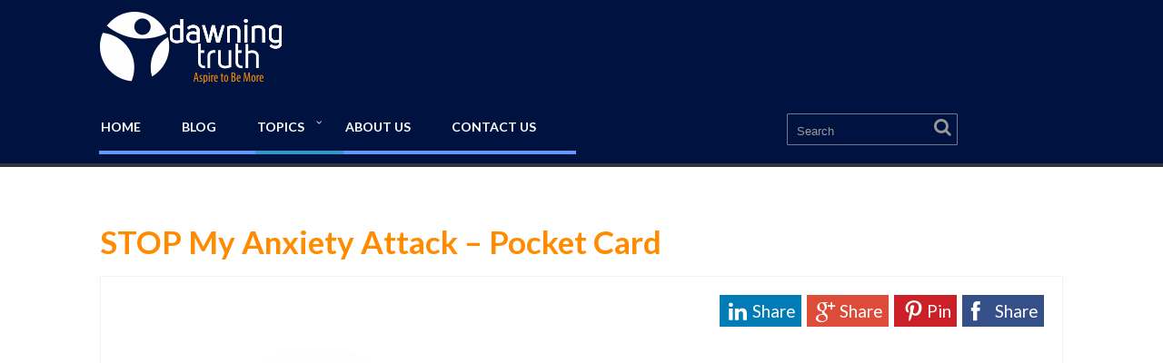

--- FILE ---
content_type: text/html; charset=UTF-8
request_url: https://www.dawningtruth.com/anxiety/anxiety-treatment/v2-stop-my-anxiety-attack-pocket-card/
body_size: 11994
content:
<!DOCTYPE html>
<html lang="en-ZA">
<head>
		<title>STOP My Anxiety Attack &#8211; Pocket Card | Dawning Truth</title>
	<!--[if lt IE 9]>
	<script src="https://www.dawningtruth.com/wp-content/themes/performag/js/html5/dist/html5shiv.js"></script>
	<script src="//css3-mediaqueries-js.googlecode.com/svn/trunk/css3-mediaqueries.js"></script>
	<![endif]-->
	<!--[if IE 8]>
	<link rel="stylesheet" type="text/css" href="https://www.dawningtruth.com/wp-content/themes/performag/css/ie8.css"/>
	<![endif]-->
	<!--[if IE 7]>
	<link rel="stylesheet" type="text/css" href="https://www.dawningtruth.com/wp-content/themes/performag/css/ie7.css"/>
	<![endif]-->
	<meta name="viewport" content="width=device-width, initial-scale=1.0"/>
	<meta charset="UTF-8">
	
			<!-- TruConversion for dawningtruth.com -->
<script type="text/javascript">
    var _tip = _tip || [];
    (function(d,s,id){
        var js, tjs = d.getElementsByTagName(s)[0];
        if(d.getElementById(id)) { return; }
        js = d.createElement(s); js.id = id;
        js.async = true;
        js.src = d.location.protocol + '//app.truconversion.com/ti-js/10016/37736.js';
        tjs.parentNode.insertBefore(js, tjs);
    }(document, 'script', 'ti-js'));
</script>
                        

<!-- Global site tag (gtag.js) - Google AdWords: 815607518 -->
<script async src="https://www.googletagmanager.com/gtag/js?id=AW-815607518"></script>
<script>
  window.dataLayer = window.dataLayer || [];
  function gtag(){dataLayer.push(arguments);}
  gtag('js', new Date());

  gtag('config', 'AW-815607518');
</script>


<!-- Facebook Pixel Code -->
<script>
  !function(f,b,e,v,n,t,s)
  {if(f.fbq)return;n=f.fbq=function(){n.callMethod?
  n.callMethod.apply(n,arguments):n.queue.push(arguments)};
  if(!f._fbq)f._fbq=n;n.push=n;n.loaded=!0;n.version='2.0';
  n.queue=[];t=b.createElement(e);t.async=!0;
  t.src=v;s=b.getElementsByTagName(e)[0];
  s.parentNode.insertBefore(t,s)}(window, document,'script',
  'https://connect.facebook.net/en_US/fbevents.js');
  fbq('init', '866261960219899');
  fbq('track', 'PageView');
</script>
<noscript><img height="1" width="1" style="display:none"
  src="https://www.facebook.com/tr?id=866261960219899&ev=PageView&noscript=1"
/></noscript>
<!-- End Facebook Pixel Code -->
	
		<title>STOP My Anxiety Attack &#8211; Pocket Card &#8211; Dawning Truth</title>
<meta name='robots' content='max-image-preview:large' />
<link rel="alternate" title="oEmbed (JSON)" type="application/json+oembed" href="https://www.dawningtruth.com/wp-json/oembed/1.0/embed?url=https%3A%2F%2Fwww.dawningtruth.com%2Fanxiety%2Fanxiety-treatment%2Fv2-stop-my-anxiety-attack-pocket-card%2F" />
<link rel="alternate" title="oEmbed (XML)" type="text/xml+oembed" href="https://www.dawningtruth.com/wp-json/oembed/1.0/embed?url=https%3A%2F%2Fwww.dawningtruth.com%2Fanxiety%2Fanxiety-treatment%2Fv2-stop-my-anxiety-attack-pocket-card%2F&#038;format=xml" />
<style id='wp-img-auto-sizes-contain-inline-css' type='text/css'>
img:is([sizes=auto i],[sizes^="auto," i]){contain-intrinsic-size:3000px 1500px}
/*# sourceURL=wp-img-auto-sizes-contain-inline-css */
</style>
<style id='wp-emoji-styles-inline-css' type='text/css'>

	img.wp-smiley, img.emoji {
		display: inline !important;
		border: none !important;
		box-shadow: none !important;
		height: 1em !important;
		width: 1em !important;
		margin: 0 0.07em !important;
		vertical-align: -0.1em !important;
		background: none !important;
		padding: 0 !important;
	}
/*# sourceURL=wp-emoji-styles-inline-css */
</style>
<style id='wp-block-library-inline-css' type='text/css'>
:root{--wp-block-synced-color:#7a00df;--wp-block-synced-color--rgb:122,0,223;--wp-bound-block-color:var(--wp-block-synced-color);--wp-editor-canvas-background:#ddd;--wp-admin-theme-color:#007cba;--wp-admin-theme-color--rgb:0,124,186;--wp-admin-theme-color-darker-10:#006ba1;--wp-admin-theme-color-darker-10--rgb:0,107,160.5;--wp-admin-theme-color-darker-20:#005a87;--wp-admin-theme-color-darker-20--rgb:0,90,135;--wp-admin-border-width-focus:2px}@media (min-resolution:192dpi){:root{--wp-admin-border-width-focus:1.5px}}.wp-element-button{cursor:pointer}:root .has-very-light-gray-background-color{background-color:#eee}:root .has-very-dark-gray-background-color{background-color:#313131}:root .has-very-light-gray-color{color:#eee}:root .has-very-dark-gray-color{color:#313131}:root .has-vivid-green-cyan-to-vivid-cyan-blue-gradient-background{background:linear-gradient(135deg,#00d084,#0693e3)}:root .has-purple-crush-gradient-background{background:linear-gradient(135deg,#34e2e4,#4721fb 50%,#ab1dfe)}:root .has-hazy-dawn-gradient-background{background:linear-gradient(135deg,#faaca8,#dad0ec)}:root .has-subdued-olive-gradient-background{background:linear-gradient(135deg,#fafae1,#67a671)}:root .has-atomic-cream-gradient-background{background:linear-gradient(135deg,#fdd79a,#004a59)}:root .has-nightshade-gradient-background{background:linear-gradient(135deg,#330968,#31cdcf)}:root .has-midnight-gradient-background{background:linear-gradient(135deg,#020381,#2874fc)}:root{--wp--preset--font-size--normal:16px;--wp--preset--font-size--huge:42px}.has-regular-font-size{font-size:1em}.has-larger-font-size{font-size:2.625em}.has-normal-font-size{font-size:var(--wp--preset--font-size--normal)}.has-huge-font-size{font-size:var(--wp--preset--font-size--huge)}.has-text-align-center{text-align:center}.has-text-align-left{text-align:left}.has-text-align-right{text-align:right}.has-fit-text{white-space:nowrap!important}#end-resizable-editor-section{display:none}.aligncenter{clear:both}.items-justified-left{justify-content:flex-start}.items-justified-center{justify-content:center}.items-justified-right{justify-content:flex-end}.items-justified-space-between{justify-content:space-between}.screen-reader-text{border:0;clip-path:inset(50%);height:1px;margin:-1px;overflow:hidden;padding:0;position:absolute;width:1px;word-wrap:normal!important}.screen-reader-text:focus{background-color:#ddd;clip-path:none;color:#444;display:block;font-size:1em;height:auto;left:5px;line-height:normal;padding:15px 23px 14px;text-decoration:none;top:5px;width:auto;z-index:100000}html :where(.has-border-color){border-style:solid}html :where([style*=border-top-color]){border-top-style:solid}html :where([style*=border-right-color]){border-right-style:solid}html :where([style*=border-bottom-color]){border-bottom-style:solid}html :where([style*=border-left-color]){border-left-style:solid}html :where([style*=border-width]){border-style:solid}html :where([style*=border-top-width]){border-top-style:solid}html :where([style*=border-right-width]){border-right-style:solid}html :where([style*=border-bottom-width]){border-bottom-style:solid}html :where([style*=border-left-width]){border-left-style:solid}html :where(img[class*=wp-image-]){height:auto;max-width:100%}:where(figure){margin:0 0 1em}html :where(.is-position-sticky){--wp-admin--admin-bar--position-offset:var(--wp-admin--admin-bar--height,0px)}@media screen and (max-width:600px){html :where(.is-position-sticky){--wp-admin--admin-bar--position-offset:0px}}

/*# sourceURL=wp-block-library-inline-css */
</style><style id='global-styles-inline-css' type='text/css'>
:root{--wp--preset--aspect-ratio--square: 1;--wp--preset--aspect-ratio--4-3: 4/3;--wp--preset--aspect-ratio--3-4: 3/4;--wp--preset--aspect-ratio--3-2: 3/2;--wp--preset--aspect-ratio--2-3: 2/3;--wp--preset--aspect-ratio--16-9: 16/9;--wp--preset--aspect-ratio--9-16: 9/16;--wp--preset--color--black: #000000;--wp--preset--color--cyan-bluish-gray: #abb8c3;--wp--preset--color--white: #ffffff;--wp--preset--color--pale-pink: #f78da7;--wp--preset--color--vivid-red: #cf2e2e;--wp--preset--color--luminous-vivid-orange: #ff6900;--wp--preset--color--luminous-vivid-amber: #fcb900;--wp--preset--color--light-green-cyan: #7bdcb5;--wp--preset--color--vivid-green-cyan: #00d084;--wp--preset--color--pale-cyan-blue: #8ed1fc;--wp--preset--color--vivid-cyan-blue: #0693e3;--wp--preset--color--vivid-purple: #9b51e0;--wp--preset--gradient--vivid-cyan-blue-to-vivid-purple: linear-gradient(135deg,rgb(6,147,227) 0%,rgb(155,81,224) 100%);--wp--preset--gradient--light-green-cyan-to-vivid-green-cyan: linear-gradient(135deg,rgb(122,220,180) 0%,rgb(0,208,130) 100%);--wp--preset--gradient--luminous-vivid-amber-to-luminous-vivid-orange: linear-gradient(135deg,rgb(252,185,0) 0%,rgb(255,105,0) 100%);--wp--preset--gradient--luminous-vivid-orange-to-vivid-red: linear-gradient(135deg,rgb(255,105,0) 0%,rgb(207,46,46) 100%);--wp--preset--gradient--very-light-gray-to-cyan-bluish-gray: linear-gradient(135deg,rgb(238,238,238) 0%,rgb(169,184,195) 100%);--wp--preset--gradient--cool-to-warm-spectrum: linear-gradient(135deg,rgb(74,234,220) 0%,rgb(151,120,209) 20%,rgb(207,42,186) 40%,rgb(238,44,130) 60%,rgb(251,105,98) 80%,rgb(254,248,76) 100%);--wp--preset--gradient--blush-light-purple: linear-gradient(135deg,rgb(255,206,236) 0%,rgb(152,150,240) 100%);--wp--preset--gradient--blush-bordeaux: linear-gradient(135deg,rgb(254,205,165) 0%,rgb(254,45,45) 50%,rgb(107,0,62) 100%);--wp--preset--gradient--luminous-dusk: linear-gradient(135deg,rgb(255,203,112) 0%,rgb(199,81,192) 50%,rgb(65,88,208) 100%);--wp--preset--gradient--pale-ocean: linear-gradient(135deg,rgb(255,245,203) 0%,rgb(182,227,212) 50%,rgb(51,167,181) 100%);--wp--preset--gradient--electric-grass: linear-gradient(135deg,rgb(202,248,128) 0%,rgb(113,206,126) 100%);--wp--preset--gradient--midnight: linear-gradient(135deg,rgb(2,3,129) 0%,rgb(40,116,252) 100%);--wp--preset--font-size--small: 13px;--wp--preset--font-size--medium: 20px;--wp--preset--font-size--large: 36px;--wp--preset--font-size--x-large: 42px;--wp--preset--spacing--20: 0.44rem;--wp--preset--spacing--30: 0.67rem;--wp--preset--spacing--40: 1rem;--wp--preset--spacing--50: 1.5rem;--wp--preset--spacing--60: 2.25rem;--wp--preset--spacing--70: 3.38rem;--wp--preset--spacing--80: 5.06rem;--wp--preset--shadow--natural: 6px 6px 9px rgba(0, 0, 0, 0.2);--wp--preset--shadow--deep: 12px 12px 50px rgba(0, 0, 0, 0.4);--wp--preset--shadow--sharp: 6px 6px 0px rgba(0, 0, 0, 0.2);--wp--preset--shadow--outlined: 6px 6px 0px -3px rgb(255, 255, 255), 6px 6px rgb(0, 0, 0);--wp--preset--shadow--crisp: 6px 6px 0px rgb(0, 0, 0);}:where(.is-layout-flex){gap: 0.5em;}:where(.is-layout-grid){gap: 0.5em;}body .is-layout-flex{display: flex;}.is-layout-flex{flex-wrap: wrap;align-items: center;}.is-layout-flex > :is(*, div){margin: 0;}body .is-layout-grid{display: grid;}.is-layout-grid > :is(*, div){margin: 0;}:where(.wp-block-columns.is-layout-flex){gap: 2em;}:where(.wp-block-columns.is-layout-grid){gap: 2em;}:where(.wp-block-post-template.is-layout-flex){gap: 1.25em;}:where(.wp-block-post-template.is-layout-grid){gap: 1.25em;}.has-black-color{color: var(--wp--preset--color--black) !important;}.has-cyan-bluish-gray-color{color: var(--wp--preset--color--cyan-bluish-gray) !important;}.has-white-color{color: var(--wp--preset--color--white) !important;}.has-pale-pink-color{color: var(--wp--preset--color--pale-pink) !important;}.has-vivid-red-color{color: var(--wp--preset--color--vivid-red) !important;}.has-luminous-vivid-orange-color{color: var(--wp--preset--color--luminous-vivid-orange) !important;}.has-luminous-vivid-amber-color{color: var(--wp--preset--color--luminous-vivid-amber) !important;}.has-light-green-cyan-color{color: var(--wp--preset--color--light-green-cyan) !important;}.has-vivid-green-cyan-color{color: var(--wp--preset--color--vivid-green-cyan) !important;}.has-pale-cyan-blue-color{color: var(--wp--preset--color--pale-cyan-blue) !important;}.has-vivid-cyan-blue-color{color: var(--wp--preset--color--vivid-cyan-blue) !important;}.has-vivid-purple-color{color: var(--wp--preset--color--vivid-purple) !important;}.has-black-background-color{background-color: var(--wp--preset--color--black) !important;}.has-cyan-bluish-gray-background-color{background-color: var(--wp--preset--color--cyan-bluish-gray) !important;}.has-white-background-color{background-color: var(--wp--preset--color--white) !important;}.has-pale-pink-background-color{background-color: var(--wp--preset--color--pale-pink) !important;}.has-vivid-red-background-color{background-color: var(--wp--preset--color--vivid-red) !important;}.has-luminous-vivid-orange-background-color{background-color: var(--wp--preset--color--luminous-vivid-orange) !important;}.has-luminous-vivid-amber-background-color{background-color: var(--wp--preset--color--luminous-vivid-amber) !important;}.has-light-green-cyan-background-color{background-color: var(--wp--preset--color--light-green-cyan) !important;}.has-vivid-green-cyan-background-color{background-color: var(--wp--preset--color--vivid-green-cyan) !important;}.has-pale-cyan-blue-background-color{background-color: var(--wp--preset--color--pale-cyan-blue) !important;}.has-vivid-cyan-blue-background-color{background-color: var(--wp--preset--color--vivid-cyan-blue) !important;}.has-vivid-purple-background-color{background-color: var(--wp--preset--color--vivid-purple) !important;}.has-black-border-color{border-color: var(--wp--preset--color--black) !important;}.has-cyan-bluish-gray-border-color{border-color: var(--wp--preset--color--cyan-bluish-gray) !important;}.has-white-border-color{border-color: var(--wp--preset--color--white) !important;}.has-pale-pink-border-color{border-color: var(--wp--preset--color--pale-pink) !important;}.has-vivid-red-border-color{border-color: var(--wp--preset--color--vivid-red) !important;}.has-luminous-vivid-orange-border-color{border-color: var(--wp--preset--color--luminous-vivid-orange) !important;}.has-luminous-vivid-amber-border-color{border-color: var(--wp--preset--color--luminous-vivid-amber) !important;}.has-light-green-cyan-border-color{border-color: var(--wp--preset--color--light-green-cyan) !important;}.has-vivid-green-cyan-border-color{border-color: var(--wp--preset--color--vivid-green-cyan) !important;}.has-pale-cyan-blue-border-color{border-color: var(--wp--preset--color--pale-cyan-blue) !important;}.has-vivid-cyan-blue-border-color{border-color: var(--wp--preset--color--vivid-cyan-blue) !important;}.has-vivid-purple-border-color{border-color: var(--wp--preset--color--vivid-purple) !important;}.has-vivid-cyan-blue-to-vivid-purple-gradient-background{background: var(--wp--preset--gradient--vivid-cyan-blue-to-vivid-purple) !important;}.has-light-green-cyan-to-vivid-green-cyan-gradient-background{background: var(--wp--preset--gradient--light-green-cyan-to-vivid-green-cyan) !important;}.has-luminous-vivid-amber-to-luminous-vivid-orange-gradient-background{background: var(--wp--preset--gradient--luminous-vivid-amber-to-luminous-vivid-orange) !important;}.has-luminous-vivid-orange-to-vivid-red-gradient-background{background: var(--wp--preset--gradient--luminous-vivid-orange-to-vivid-red) !important;}.has-very-light-gray-to-cyan-bluish-gray-gradient-background{background: var(--wp--preset--gradient--very-light-gray-to-cyan-bluish-gray) !important;}.has-cool-to-warm-spectrum-gradient-background{background: var(--wp--preset--gradient--cool-to-warm-spectrum) !important;}.has-blush-light-purple-gradient-background{background: var(--wp--preset--gradient--blush-light-purple) !important;}.has-blush-bordeaux-gradient-background{background: var(--wp--preset--gradient--blush-bordeaux) !important;}.has-luminous-dusk-gradient-background{background: var(--wp--preset--gradient--luminous-dusk) !important;}.has-pale-ocean-gradient-background{background: var(--wp--preset--gradient--pale-ocean) !important;}.has-electric-grass-gradient-background{background: var(--wp--preset--gradient--electric-grass) !important;}.has-midnight-gradient-background{background: var(--wp--preset--gradient--midnight) !important;}.has-small-font-size{font-size: var(--wp--preset--font-size--small) !important;}.has-medium-font-size{font-size: var(--wp--preset--font-size--medium) !important;}.has-large-font-size{font-size: var(--wp--preset--font-size--large) !important;}.has-x-large-font-size{font-size: var(--wp--preset--font-size--x-large) !important;}
/*# sourceURL=global-styles-inline-css */
</style>

<style id='classic-theme-styles-inline-css' type='text/css'>
/*! This file is auto-generated */
.wp-block-button__link{color:#fff;background-color:#32373c;border-radius:9999px;box-shadow:none;text-decoration:none;padding:calc(.667em + 2px) calc(1.333em + 2px);font-size:1.125em}.wp-block-file__button{background:#32373c;color:#fff;text-decoration:none}
/*# sourceURL=/wp-includes/css/classic-themes.min.css */
</style>
<link rel='stylesheet' id='performag-style-css' href='https://www.dawningtruth.com/wp-content/themes/performag/style.css?ver=6.9' type='text/css' media='all' />
<link rel='stylesheet' id='thrive-reset-css' href='https://www.dawningtruth.com/wp-content/themes/performag/css/reset.css?ver=20120208' type='text/css' media='all' />
<link rel='stylesheet' id='thrive-main-style-css' href='https://www.dawningtruth.com/wp-content/themes/performag/css/main_blue_dark.css?ver=5566' type='text/css' media='all' />
<script type="text/javascript" src="https://www.dawningtruth.com/wp-includes/js/jquery/jquery.min.js" id="jquery-core-js"></script>
<script type="text/javascript" src="https://www.dawningtruth.com/wp-includes/js/jquery/jquery-migrate.min.js" id="jquery-migrate-js"></script>
<link rel="https://api.w.org/" href="https://www.dawningtruth.com/wp-json/" /><link rel="alternate" title="JSON" type="application/json" href="https://www.dawningtruth.com/wp-json/wp/v2/pages/842" /><link rel="EditURI" type="application/rsd+xml" title="RSD" href="https://www.dawningtruth.com/xmlrpc.php?rsd" />
<meta name="generator" content="WordPress 6.9" />
<link rel="canonical" href="https://www.dawningtruth.com/anxiety/anxiety-treatment/v2-stop-my-anxiety-attack-pocket-card/" />
<link rel='shortlink' href='https://www.dawningtruth.com/?p=842' />
		<style type="text/css">.wp-video-shortcode {
				max-width: 100% !important;
			}body { background:#; }.twr { background:#; }.cnt .sAs .twr { background:#; }.cnt article h1.entry-title a { color:#000000; }.cnt article h2.entry-title a { color:#000000; }.bSe h1, .bt .entry-title { color:#000000; }.bSe h2 { color:#000000; }.bSe h3 { color:#000000; }.bSe h4 { color:#000000; }.bSe h5 { color:#000000; }.bSe h6 { color:#000000; }.cnt p { color:#333; }.lhgh { line-height:1.4em; }.dhgh { line-height:1.4em; }.lhgh { line-height:1.4em; }.dhgh { line-height:1.4em; }.cnt .bSe article { color:#333; }.cnt article h1 a, .tve-woocommerce .bSe .awr .entry-title, .tve-woocommerce .bSe .awr .page-title{font-family:Lato,sans-serif;}.cnt article h1 a, .tve-woocommerce .bSe .awr .entry-title, .tve-woocommerce .bSe .awr .page-title {font-weight: bold;}.bSe h1, .bt  .entry-title{font-family:Lato,sans-serif;}.bSe h1, .bt  .entry-title {font-weight: bold;}.bSe h2,.tve-woocommerce .bSe h2{font-family:Lato,sans-serif;}.bSe h2,.tve-woocommerce .bSe h2 {font-weight: bold;}.bSe h3,.tve-woocommerce .bSe h3{font-family:Lato,sans-serif;}.bSe h3,.tve-woocommerce .bSe h3 {font-weight: bold;}.bSe h4{font-family:Lato,sans-serif;}.bSe h4 {font-weight: bold;}.bSe h5{font-family:Lato,sans-serif;}.bSe h5 {font-weight: bold;}.bSe h6{font-family:Lato,sans-serif;}.bSe h6 {font-weight: bold;}.bp-c h2{font-family:Lato,sans-serif;}.bp-c h2 {font-weight: bold;}#text_logo{font-family:Lato,sans-serif;}#text_logo {font-weight: bold;}.cnt article h1 { font-weight:Bold; }.bSe h1, .bt  .entry-title { font-weight:Bold; }.bSe h1 a { font-weight:Bold; }.bSe h2 { font-weight:Bold; }.bSe h3 { font-weight:Bold; }.bSe h4 { font-weight:Bold; }.bSe h5 { font-weight:Bold; }.bSe h5 { font-weight:Bold; }.bp-c h2 { font-weight:Bold; }.cnt, .bp-t, .tve-woocommerce .product p, .tve-woocommerce .products p{font-family:Lato,sans-serif;font-weight:400;}article strong {font-weight: bold;}.bSe h1, .bt .entry-title, .ind .entry-title { font-size:35px; }.cnt { font-size:19px; }.thrivecb { font-size:19px; }.out { font-size:19px; }.aut p { font-size:19px; }.cnt p { line-height:1.4em; }.thrivecb { line-height:1.4em; }.cnt .cmt, .cnt .acm { background-color:#2e7da4; }.str { border-color: transparent #2e7da4 transparent transparent; }.bSe a { color:#2e7da4; }.bSe .faq h4{font-family:Lato,sans-serif;font-weight:400;}article strong {font-weight: bold;}header ul.menu > li > a { color:#FFFFFF; }header ul.menu > li > a:hover { color:#6595ff; }header a#logo > img { max-width:200px; }header .hf { display:block; }</style>
				<style type="text/css" id="wp-custom-css">
			/*
You can add your own CSS here.

Click the help icon above to learn more.
*/

header nav > ul > li.c_def > a::before {
	background: #6595FF;
}

.bSe h1, .bt .entry-title {
    color: #FF8C00;
}

h2 {
    font-size: 1.5em;
    line-height: 1.4em;
    margin: 35px 0 14px 0;
}

h3 {
    font-size: 1.4em;
    line-height: 1.4em;
    margin: 35px 0 14px 0;
}

h4 {
    font-size: 1.4em;
    line-height: 1.2em;
    margin: 35px 0 14px 0;
}

.bSe article p {
    margin-bottom: 20px !important;
}

.bh {
	background: #000;
	border-bottom: 4px solid #323439;
	border-top: 0px solid #484848;
}

header nav>ul>li.c_def.current-menu-item>a, header nav>ul>li.c_def.current_page_item>a, header nav>ul>li.c_def.current-page-item>a {
    color: #FF8C00;
}

header nav>ul>li {
    border-style: solid;
    border-right-width: 0px;
    border-right-color: #1a1a1a;
	padding-left: 0em;
}

header nav>ul>li:first-of-type {
    border-left-width: 0px;
    border-left-color: #1a1a1a;
}

header nav>ul>li>a {
    /* padding: 22px; */
    padding-top: 26px;
    padding-bottom: 18px;
    padding-left: 22px;
    padding-right: 44px;
}


// Centre Logo CSS Commented Out


header #logo, header #text-logo {
//    display: block !important;
//    vertical-align: middle !important;
    /* margin: auto; */
//    margin-left: auto !important;
//    margin-right: auto !important;
}


header #logo, header #text-logo {
//    display: block !important;;
//    vertical-align: middle;
//    margin-left: auto !important;
//    margin-right: auto !important;
}


#logo img {
//    display: block;
//    margin-left: auto;
//    margin-right: auto;
}


li {
	padding-left: 2.5em;
	list-style-position: inside;
	text-indent: -1.5em;
	margin-bottom: 14px;
}

li.fk, li.gg, li.lk, li.pt {
	text-indent: unset;
}

p {
	padding-left: 1.5em;
}

@media only screen and (max-width: 768px){
.bh {
    background: #000;
    border-bottom: 0px solid #323439;
    border-top: 0px solid #484848;
    }
}		</style>
					<style type="text/css">.fwit img {
    width: 670px !important;
}</style>
		</head>
<body class="wp-singular page-template-default page page-id-842 page-child parent-pageid-434 custom-background wp-theme-performag">

	<div class="fln">
		<div class="wrp clearfix">
							<a class="left" href="https://www.dawningtruth.com/" id="logo">
					<img src="https://www.dawningtruth.com/wp-content/uploads/2017/08/DawningTruth.com_Logo_200_x_79.png"
					     alt="Dawning Truth">
				</a>
						<div class="ssf left clearfix">
								<div class="mets">
					<div class="bps">
													<div class="ss">
								<a class="fb"
								   href="//www.facebook.com/sharer/sharer.php?u=https://www.dawningtruth.com/anxiety/anxiety-treatment/v2-stop-my-anxiety-attack-pocket-card/"
								   onclick="return ThriveApp.open_share_popup(this.href, 545, 433);">
                                            <span>
                                                Share                                            </span>
									<span class="ct" style="display:none;">
                                                0                                            </span>
								</a>
							</div>
																									<div class="ss">
								<a class="prinster" data-pin-do="skipLink"
								   href="//pinterest.com/pin/create/button/?url=https://www.dawningtruth.com/anxiety/anxiety-treatment/v2-stop-my-anxiety-attack-pocket-card/&media=https://www.dawningtruth.com/wp-content/themes/performag/images/default_featured.jpg"
								   onclick="return ThriveApp.open_share_popup(this.href, 545, 433);">
                                            <span>
                                                Pin                                            </span>
									<span class="ct" style="display:none;">
                                                0                                            </span>
								</a>
							</div>
																			<div class="ss">
								<a class="g_plus"
								   href="https://plus.google.com/share?url=https://www.dawningtruth.com/anxiety/anxiety-treatment/v2-stop-my-anxiety-attack-pocket-card/"
								   onclick="return ThriveApp.open_share_popup(this.href, 545, 433);">
                                            <span>
                                                Share                                            </span>
									<span class="ct" style="display:none;">
                                                0                                            </span>
								</a>
							</div>
																			<div class="ss">
								<a class="linkedin"
								   href="https://www.linkedin.com/cws/share?url=https://www.dawningtruth.com/anxiety/anxiety-treatment/v2-stop-my-anxiety-attack-pocket-card/"
								   onclick="return ThriveApp.open_share_popup(this.href, 545, 433);">
									<span>Share</span>
									<span class="ct" style="display:none;">
                                                0                                            </span>
								</a>
							</div>
											</div>
				</div>
			</div>
		</div>
	</div>
<div class="flex-cnt">
	<header class="center hbc" style="background-image: none; background-color:#001340">
				<div class="h-i">
			<div class="th">
				<div class="wrp clearfix">
					
																					<a class="" href="https://www.dawningtruth.com/" id="logo">
									<img src="https://www.dawningtruth.com/wp-content/uploads/2017/08/DawningTruth.com_Logo_200_x_79.png"
									     alt="Dawning Truth">
								</a>
																									<div class="ha">
													</div>

					
				</div>
			</div>
			<div class="bh clearfix"  data-float='scroll'			     >
				<div class="wrp clearfix">
					<div class="hsm"></div>

					
					<div class="nav_c">
													<!-- Cart Dropdown -->
							<nav class="menu-main-menu-container"><ul id="menu-main-menu" class="menu"><li  id="menu-item-36" class="c_def menu-item menu-item-type-post_type menu-item-object-page menu-item-home toplvl "><a href="https://www.dawningtruth.com/">Home</a></li>
<li  id="menu-item-173" class="c_def menu-item menu-item-type-post_type menu-item-object-page toplvl "><a href="https://www.dawningtruth.com/blog/">Blog</a></li>
<li  id="menu-item-180" class="c_blue menu-item menu-item-type-taxonomy menu-item-object-category toplvl mult menu-item-has-children  "><a href="https://www.dawningtruth.com/category/topics/">Topics</a><div class="mm clearfix"><div class="mmi"><div class="ml"><a href="https://www.dawningtruth.com/category/topics/anxiety/" data-rel="Anxiety" class="ml-f">Anxiety</a><a href="https://www.dawningtruth.com/category/topics/audio_books/" data-rel="Audio Books" >Audio Books</a><a href="https://www.dawningtruth.com/category/topics/law_of_attraction/" data-rel="Law of Attraction" >Law of Attraction</a><a href="https://www.dawningtruth.com/category/topics/motivation/" data-rel="Motivation" >Motivation</a><a href="https://www.dawningtruth.com/category/topics/optimistic/" data-rel="Optimistic" >Optimistic</a></div><div class="mi"><div class="mic" style="display:block;" data-rel="Anxiety"><div class="csc clearfix"><div class="colm fic"><a href="https://www.dawningtruth.com/%postpath%/control-anxiety-realign-environment/"><div class="mig" style="background-image: url(https://www.dawningtruth.com/wp-content/uploads/2017/11/Anxiety-7-DT-Quote-670x670.jpg)"></div><b>Realign your Environment to Control Anxiety</b></a></div><div class="colm fic"><a href="https://www.dawningtruth.com/%postpath%/calm-panic-change-mental-state/"><div class="mig" style="background-image: url(https://www.dawningtruth.com/wp-content/uploads/2017/11/Anxiety-8-1-DT-Quote-670x670.jpg)"></div><b>Change your Mental State to Calm Panic</b></a></div><div class="colm fic"><a href="https://www.dawningtruth.com/%postpath%/panic-attack-change-physiology/"><div class="mig" style="background-image: url(https://www.dawningtruth.com/wp-content/uploads/2017/11/Anxiety-4-1-DT-Quote-670x670.jpg)"></div><b>Change your Physiology to Prevent a Panic Attack</b></a></div><div class="colm fic"><a href="https://www.dawningtruth.com/%postpath%/stop-anxiety-reprogram-unconscious-mind/"><div class="mig" style="background-image: url(https://www.dawningtruth.com/wp-content/uploads/2017/11/Anxiety-6-1-DT-Quote-670x670.jpg)"></div><b>Reprogram your Unconscious Mind to Stop Anxiety</b></a></div><div class="colm fic"><a href="https://www.dawningtruth.com/%postpath%/calm-anxiety/"><div class="mig" style="background-image: url(https://www.dawningtruth.com/wp-content/uploads/2017/11/Anxiety-1-1-DT-Quote-670x670.jpg)"></div><b>7 Ingenious Ways To Calm Your Anxiety</b></a></div></div></div><div class="mic"  data-rel="Audio Books"><div class="csc clearfix"><div class="colm fic"><a href="https://www.dawningtruth.com/%postpath%/audio-book-library/"><div class="mig" style="background-image: url(https://www.dawningtruth.com/wp-content/uploads/2018/01/The-Ultimate-Inspirational-Audio-Book-Library-670x670.jpg)"></div><b>The Ultimate Inspirational Audio Book Library – Listen for FREE</b></a></div></div></div><div class="mic"  data-rel="Law of Attraction"><div class="csc clearfix"><div class="colm fic"><a href="https://www.dawningtruth.com/%postpath%/law-of-attraction-speakers/"><div class="mig" style="background-image: url(https://www.dawningtruth.com/wp-content/uploads/2018/01/World-Class-Speakers-Teach-You-the-Law-of-Attraction-670x670.jpg)"></div><b>7 World-Class Speakers Teach You the Law of Attraction</b></a></div></div></div><div class="mic"  data-rel="Motivation"><div class="csc clearfix"><div class="colm fic"><a href="https://www.dawningtruth.com/%postpath%/motivation-videos/"><div class="mig" style="background-image: url(https://www.dawningtruth.com/wp-content/uploads/2018/01/Motivational-Videos-that-will-Get-You-Amped-670x670.jpg)"></div><b>11 Motivational Videos that will Get You Amped</b></a></div></div></div><div class="mic"  data-rel="Optimistic"><div class="csc clearfix"><div class="colm fic"><a href="https://www.dawningtruth.com/%postpath%/9-things-nobody-tells-you-about-being-optimistic/"><div class="mig" style="background-image: url(https://www.dawningtruth.com/wp-content/uploads/2017/09/Optimistic-2-1-DT-Quote-670x670.jpg)"></div><b>9 Things Nobody Tells You About Being Optimistic</b></a></div><div class="colm fic"><a href="https://www.dawningtruth.com/%postpath%/7-videos-that-will-leave-you-feeling-optimistic-and-inspired/"><div class="mig" style="background-image: url(https://www.dawningtruth.com/wp-content/uploads/2017/09/Optimism-Quote_DTv1-1670x670.jpg)"></div><b>7 Videos That Will Leave You Feeling Optimistic and Inspired</b></a></div></div></div></div></li>
<li  id="menu-item-169" class="c_def menu-item menu-item-type-post_type menu-item-object-page toplvl "><a href="https://www.dawningtruth.com/about-us/">About Us</a></li>
<li  id="menu-item-28" class="c_def menu-item menu-item-type-post_type menu-item-object-page toplvl "><a href="https://www.dawningtruth.com/contact-us/">Contact Us</a></li>
</ul></nav>											</div>

											<div class="hi">
							<form action="https://www.dawningtruth.com/" method="get" class="hf left">
								<input type="text" placeholder="Search" name="s"/>
								<button></button>
							</form>
							<div class="hs right">
								<ul>
																																																														</ul>
							</div>
						</div>
					
				</div>
			</div>
		</div>
	</header>

	





	
		
					<div class="bt dp">
				<div class="wrp">
					<h1 class="entry-title">STOP My Anxiety Attack &#8211; Pocket Card</h1>
				</div>
			</div>
				<div class="wrp cnt p-s">
										<section
					class="bSe fullWidth">

					<article>
		<div class="awr">					<div class="met">
				<div class="full"><!--max 3 -->
					<div class="mets right tt-share" data-url="https://www.dawningtruth.com/anxiety/anxiety-treatment/v2-stop-my-anxiety-attack-pocket-card/"
     data-id="842"><!--max 3 -->
	<div class="bps">
					<div class="ss">
				<a class="fb" href="//www.facebook.com/sharer/sharer.php?u=https://www.dawningtruth.com/anxiety/anxiety-treatment/v2-stop-my-anxiety-attack-pocket-card/"
				   onclick="return ThriveApp.open_share_popup(this.href, 545, 433);">
                    <span>
                        Share                    </span>
									</a>
			</div>
									<div class="ss">
				<a class="prinster" data-pin-do="skipLink"
				   href="http://pinterest.com/pin/create/button/?url=https://www.dawningtruth.com/anxiety/anxiety-treatment/v2-stop-my-anxiety-attack-pocket-card/&media=https://www.dawningtruth.com/wp-content/themes/performag/images/default_featured.jpg"
				   onclick="return ThriveApp.open_share_popup(this.href, 545, 433);">
                    <span>
                        Pin                    </span>
									</a>
			</div>
							<div class="ss">
				<a class="g_plus" href="https://plus.google.com/share?url=https://www.dawningtruth.com/anxiety/anxiety-treatment/v2-stop-my-anxiety-attack-pocket-card/"
				   onclick="return ThriveApp.open_share_popup(this.href, 545, 433);">
                    <span>
                        Share                    </span>
									</a>
			</div>
							<div class="ss">
				<a class="linkedin" href="https://www.linkedin.com/cws/share?url=https://www.dawningtruth.com/anxiety/anxiety-treatment/v2-stop-my-anxiety-attack-pocket-card/"
				   onclick="return ThriveApp.open_share_popup(this.href, 545, 433);">
					<span>Share</span>
									</a>
			</div>
			</div>
</div>					<div class="clear"></div>
				</div>
				<div class="clear"></div>
			</div>
		
		
		
		
		<p><span class="tve_image_frame" style="width: 100%;"><a href="https://www.dawningtruth.com/anxiety/calm-anxiety/" target="_blank"><img decoding="async" class="tve_image wp-image-18" alt="Dawning Truth Logo" title="Dawning Truth Logo" data-id="18" src="//www.dawningtruth.com/wp-content/uploads/2017/08/DawningTruth.com_Logo_200_x_79.png" style="width: 100%;" width="200" height="79" srcset="https://www.dawningtruth.com/wp-content/uploads/2017/08/DawningTruth.com_Logo_200_x_79.png 200w, https://www.dawningtruth.com/wp-content/uploads/2017/08/DawningTruth.com_Logo_200_x_79-64x25.png 64w" sizes="(max-width: 200px) 100vw, 200px" /></a></span></p>
<p data-css="tve-u-1618b1b7168" style="text-align: left;">Free Download:<strong> <span data-css="tve-u-15fb91d004d" style="color: rgb(64, 157, 219);">STOP My Anxiety Attack &#8211; Pocket Card</span></strong></p>
<h1 data-css="tve-u-15e84cc475a"><strong>Carry this Card in your Pocket</strong> to <strong><span data-css="tve-u-15fb91cbd53" style="color: rgb(236, 182, 84);">Stop your Anxiety Attack in its Tracks</span></strong> &#8211; No Matter Where You Are.</h1>
<p> <a href="" class="tcb-button-link tve_evt_manager_listen tve_et_click" data-tcb-events="__TCB_EVENT_[{&quot;config&quot;:{&quot;l_anim&quot;:&quot;slide_top&quot;,&quot;l_id&quot;:875},&quot;a&quot;:&quot;thrive_lightbox&quot;,&quot;t&quot;:&quot;click&quot;}]_TNEVE_BCT__"> <span class="tcb-button-texts"><span class="tcb-button-text thrv-inline-text" data-css="tve-u-15fb92fd274"><strong>​​CLICK TO DOWNLOAD!</strong></span></span> </a><span class="tve_image_frame"><img fetchpriority="high" decoding="async" class="tve_image wp-image-892" alt="Stop Anxiety Attack" title="Stop Anxiety Attack" data-id="892" src="//www.dawningtruth.com/wp-content/uploads/2017/11/Anxiety-Pocket-Card-2-373x410.png" width="373" height="410"></span></p>
<p data-css="tve-u-15fb91e2db8"><strong><span data-css="tve-u-15fb91e2dc5">Calm your anxiety in under 3 minutes</span></strong> with cutting edge techniques, used by Military Special Forces.</p>
<p data-css="tve-u-15fb91e2db8"><strong><span data-css="tve-u-15fb921462f" style="color: rgb(189, 102, 10);">Stop limiting your life</span></strong><span data-css="tve-u-15fb91e2dc5"> due to the fear of an unexpected panic attack.</span></p>
<p>Get instant access to:</p>
<li class="thrv-styled-list-item" data-css="tve-u-15ebec924d3">check  <span class="thrv-inline-text tve_editable tcb-styled-list-icon-text tcb-no-delete" data-css="tve-u-15ebec924d5"><span data-css="tve-u-15fb476acdc"><span data-css="tve-u-15fb476acde">The&nbsp;</span></span><span data-css="tve-u-15fb476ace0"><span data-css="tve-u-15fb476ace2"><strong><span data-css="tve-u-15fb9256313" style="color: rgb(255, 102, 0);">2 Word Technique</span></strong></span></span><span data-css="tve-u-15fb458377f"><span data-css="tve-u-15fb4535a6b">&nbsp;used by military special forces to&nbsp;<strong>stop panic</strong>&nbsp;during combat.</span></span></span></li>
<li class="thrv-styled-list-item" data-css="tve-u-15ebec924d3">check  <span class="thrv-inline-text tve_editable tcb-styled-list-icon-text tcb-no-delete" data-css="tve-u-15ebec924d5"><span data-css="tve-u-15fb476acdc"><span data-css="tve-u-15fb476acde"><span data-css="tve-u-15fb4587ba2"><span data-css="tve-u-15fb4587ba5">The&nbsp;</span></span><span data-css="tve-u-15fb4587ba7"><span data-css="tve-u-15fb4587ba9"><strong><span data-css="tve-u-15fb92d3b67" style="color: rgb(255, 102, 0);">1 Second Technique</span></strong></span></span><span data-css="tve-u-15fb476acd8"><span data-css="tve-u-15fb476acda">&nbsp;I learnt in Ninpo (Ninja) training that&nbsp;<strong>instantly stops panic freezing</strong>. (PS: It’s a very simple breathing technique)</span></span></span></span></span></li>
<li class="thrv-styled-list-item" data-css="tve-u-15ebec97cae">check  <span class="thrv-inline-text tve_editable tcb-styled-list-icon-text tcb-no-delete" data-css="tve-u-15ebec924d5"><span data-css="tve-u-15fb458efe8">The&nbsp;</span><span data-css="tve-u-15fb458efea"><strong><span data-css="tve-u-15fb92589ed" style="color: rgb(255, 102, 0);">S</span></strong><span data-css="tve-u-15fb9258eb2" style="color: rgb(255, 102, 0);"><strong>e</strong></span><strong><span data-css="tve-u-15fb9258a08" style="color: rgb(255, 102, 0);">cret Pressure Point</span></strong></span><span data-css="tve-u-15fb45360f7">&nbsp;that&nbsp;<strong>stops the anxiety emotional flood</strong>, so you can think clearly. (You can even use this one in a board meeting or speaking on stage.)</span></span></li>
<p><span class="tve_image_frame"><img decoding="async" class="tve_image wp-image-1186" alt="Dave Lucas" title="Dave Lucas" data-id="1186" src="//www.dawningtruth.com/wp-content/uploads/2018/02/Dave-Lucas-Head-200-x-205.png" width="200" height="205" srcset="https://www.dawningtruth.com/wp-content/uploads/2018/02/Dave-Lucas-Head-200-x-205.png 200w, https://www.dawningtruth.com/wp-content/uploads/2018/02/Dave-Lucas-Head-200-x-205-98x100.png 98w, https://www.dawningtruth.com/wp-content/uploads/2018/02/Dave-Lucas-Head-200-x-205-117x120.png 117w, https://www.dawningtruth.com/wp-content/uploads/2018/02/Dave-Lucas-Head-200-x-205-62x64.png 62w, https://www.dawningtruth.com/wp-content/uploads/2018/02/Dave-Lucas-Head-200-x-205-156x160.png 156w" sizes="(max-width: 200px) 100vw, 200px" /></span></p>
<h3 data-css="tve-u-161a2872fec"><strong>​<strong>These techniques have allowed me to stop panic attacks in their tracks&#8230;</strong></strong></h3>
<p data-css="tve-u-161a30bcfc9"><strong>When I was younger</strong> I used to be overwhelmed by fear. I did not even realise I was getting Panic Attacks. I spent many years <strong>trying to find the best way </strong><strong>to deal with</strong> these attacks.</p>
<p data-css="tve-u-161a30bcfcf">
<p data-css="tve-u-161a30bd00f"><strong>Eventually&nbsp;</strong><strong>my research led me to the study</strong> of military techniques for dealing with combat anxiety. Turns out that ​military personnel suffer from intense anxiety and panic attacks in the midst of battle.&nbsp;</p>
<p data-css="tve-u-161a30bd045">
<p data-css="tve-u-161a30bd07b"><strong>The military has developed techniques for</strong> dealing with this. This card outlines those techniques as well as techniques from the Ninpo (Ninja) and cutting edge Energy Psychology.</p>
<p data-css="tve-u-161a30bd0b5">
<p data-css="tve-u-161a30bd0eb"><strong>These techniques ​allowed me to</strong> stop my panic attacks in their tracks, in less than 3 min. The best anxiety attack stopping techniques in existence on a single card you can carry with you anywhere.</p>
<p data-css="tve-u-161a30bd124">
<p data-css="tve-u-161a30bd15f">Their effectiveness still amazes me.</p>
<p data-css="tve-u-161a2575bd9"><strong><span data-css="tve-u-161a2575bdb" style="color: rgb(255, 102, 0);">DAVE LUCAS</span></strong><span data-css="tve-u-161a26d4e83" style="color: rgb(255, 102, 0);">​</span>CEO Dawning Truth</p>
<p data-css="tve-u-15ebed34653"><strong><strong><span data-css="tve-u-15fb932aa2e" style="font-size: 32px; color: rgb(236, 182, 84);">Live your life again</span></strong><span data-css="tve-u-15fb932aa31" style="font-size: 32px; color: rgb(236, 182, 84);">&#8230;</span>F<strong>ree from</strong>&nbsp;the worry of <strong>unexpected panic attacks.</strong></strong></p>
<p data-css="tve-u-1618b1b7168" style="text-align: center;">Free Download:<strong> <span data-css="tve-u-15fb91d004d" style="color: rgb(64, 157, 219);">STOP My Anxiety Attack &#8211; Pocket Card</span></strong></p>
<p> <a href="" class="tcb-button-link tve_evt_manager_listen tve_et_tve-viewport tve_et_click" data-tcb-events="__TCB_EVENT_[{&quot;t&quot;:&quot;tve-viewport&quot;,&quot;config&quot;:{&quot;anim&quot;:&quot;appear&quot;,&quot;loop&quot;:0},&quot;a&quot;:&quot;thrive_animation&quot;},{&quot;config&quot;:{&quot;l_anim&quot;:&quot;slide_top&quot;,&quot;l_id&quot;:&quot;875&quot;},&quot;a&quot;:&quot;thrive_lightbox&quot;,&quot;t&quot;:&quot;click&quot;}]_TNEVE_BCT__"> <span class="tcb-button-texts"><span class="tcb-button-text thrv-inline-text" data-css="tve-u-15fb9318ea9"><strong>​​CLICK TO DOWNLOAD!</strong></span></span> </a></p>
<p data-css="tve-u-15e86856428">Copyright © 2017 by Dawning Truth</p>
<p data-css="tve-u-15ff32f433b"><span data-css="tve-u-15ff3335667" style="color: rgb(186, 186, 186);"><a href="https://www.dawningtruth.com/privacy-policy/" target="_blank">Privacy Policy</a></span> &nbsp;| &nbsp;<span data-css="tve-u-15ff3338a3e" style="color: rgb(186, 186, 186);"><span data-css="tve-u-15ff32f434e"><a href="https://www.dawningtruth.com/disclaimer/" target="_blank">Disclaimer</a></span></span></p>

		
		
		</div></article>


					
				</section>
									</div>

	
</div>
<div class="clear"></div>
<footer>
	
		<div class="ftw">
						<div class="wrp">
								<div class="clear"></div>
			</div>
		</div>

		<div class="ftm ">
		<div class="wrp">
			<p>
									Copyright © 2017 by Dawning Truth											</p>
							<ul id="menu-footer-menu" class="right"><li id="menu-item-197" class="menu-item menu-item-type-post_type menu-item-object-page menu-item-197"><a href="https://www.dawningtruth.com/privacy-policy/">Privacy Policy</a></li>
<li id="menu-item-196" class="menu-item menu-item-type-post_type menu-item-object-page menu-item-196"><a href="https://www.dawningtruth.com/disclaimer/">Disclaimer</a></li>
</ul>						<div class="clear"></div>
		</div>
	</div>
</footer>
	<div class="iqs">
		<ul>
							<li class="fk"
				    onclick="return ThriveApp.open_share_popup('//www.facebook.com/sharer/sharer.php?u=https://www.dawningtruth.com/anxiety/anxiety-treatment/v2-stop-my-anxiety-attack-pocket-card/', 545, 433);">
					<a href=""></a></li>
										<li class="gg"
				    onclick="return ThriveApp.open_share_popup('https://plus.google.com/share?url=https://www.dawningtruth.com/anxiety/anxiety-treatment/v2-stop-my-anxiety-attack-pocket-card/', 545, 433);">
					<a href=""></a></li>
										<li class="lk"
				    onclick="return ThriveApp.open_share_popup('https://www.linkedin.com/cws/share?url=https://www.dawningtruth.com/anxiety/anxiety-treatment/v2-stop-my-anxiety-attack-pocket-card/', 545, 433);">
					<a href=""></a></li>
										<li class="pt"
				    onclick="return ThriveApp.open_share_popup('//pinterest.com/pin/create/button/?url=https://www.dawningtruth.com/anxiety/anxiety-treatment/v2-stop-my-anxiety-attack-pocket-card/&media=https://www.dawningtruth.com/wp-content/themes/performag/images/default_featured.jpg', 545, 433);">
					<a href=""></a></li>
								</ul>
	</div>

	<script>(function(w,d,t,r,u){var f,n,i;w[u]=w[u]||[],f=function(){var o={ti:"6013794"};o.q=w[u],w[u]=new UET(o),w[u].push("pageLoad")},n=d.createElement(t),n.src=r,n.async=1,n.onload=n.onreadystatechange=function(){var s=this.readyState;s&&s!=="loaded"&&s!=="complete"||(f(),n.onload=n.onreadystatechange=null)},i=d.getElementsByTagName(t)[0],i.parentNode.insertBefore(n,i)})(window,document,"script","//bat.bing.com/bat.js","uetq");</script><noscript><img src="//bat.bing.com/action/0?ti=6013794&Ver=2" height="0" width="0" style="display:none; visibility: hidden;" /></noscript>


<script type="speculationrules">
{"prefetch":[{"source":"document","where":{"and":[{"href_matches":"/*"},{"not":{"href_matches":["/wp-*.php","/wp-admin/*","/wp-content/uploads/*","/wp-content/*","/wp-content/plugins/*","/wp-content/themes/performag/*","/*\\?(.+)"]}},{"not":{"selector_matches":"a[rel~=\"nofollow\"]"}},{"not":{"selector_matches":".no-prefetch, .no-prefetch a"}}]},"eagerness":"conservative"}]}
</script>
<script type="text/javascript" src="https://www.dawningtruth.com/wp-content/themes/performag/js/waypoints.min.js?ver=6.9" id="thrive-waypoints-lib-js"></script>
<script type="text/javascript" id="thrive-main-script-js-extra">
/* <![CDATA[ */
var ThriveApp = {"ajax_url":"https://www.dawningtruth.com/wp-admin/admin-ajax.php","lazy_load_comments":"1","comments_loaded":"0","theme_uri":"https://www.dawningtruth.com/wp-content/themes/performag","infinite_scroll":"1","is_singular":"1","load_posts_url":"https://www.dawningtruth.com/wp-admin/admin-ajax.php?action=thrive_load_more_posts","load_related_posts_url":"https://www.dawningtruth.com/wp-admin/admin-ajax.php?action=thrive_load_more_related_posts","load_latest_posts_url":"https://www.dawningtruth.com/wp-admin/admin-ajax.php?action=thrive_load_more_latest_posts","current_page":"1","currentPostId":"842","translations":{"ProductDetails":"Product Details"}};
//# sourceURL=thrive-main-script-js-extra
/* ]]> */
</script>
<script type="text/javascript" src="https://www.dawningtruth.com/wp-content/themes/performag/js/script.min.js?ver=6.9" id="thrive-main-script-js"></script>
<script type="text/javascript" id="tve-dash-frontend-js-extra">
/* <![CDATA[ */
var tve_dash_front = {"ajaxurl":"https://www.dawningtruth.com/wp-admin/admin-ajax.php","is_crawler":"1"};
//# sourceURL=tve-dash-frontend-js-extra
/* ]]> */
</script>
<script type="text/javascript" src="https://www.dawningtruth.com/wp-content/themes/performag/thrive-dashboard/js/dist/frontend.min.js?ver=2.0.17" id="tve-dash-frontend-js"></script>
<script id="wp-emoji-settings" type="application/json">
{"baseUrl":"https://s.w.org/images/core/emoji/17.0.2/72x72/","ext":".png","svgUrl":"https://s.w.org/images/core/emoji/17.0.2/svg/","svgExt":".svg","source":{"concatemoji":"https://www.dawningtruth.com/wp-includes/js/wp-emoji-release.min.js?ver=6.9"}}
</script>
<script type="module">
/* <![CDATA[ */
/*! This file is auto-generated */
const a=JSON.parse(document.getElementById("wp-emoji-settings").textContent),o=(window._wpemojiSettings=a,"wpEmojiSettingsSupports"),s=["flag","emoji"];function i(e){try{var t={supportTests:e,timestamp:(new Date).valueOf()};sessionStorage.setItem(o,JSON.stringify(t))}catch(e){}}function c(e,t,n){e.clearRect(0,0,e.canvas.width,e.canvas.height),e.fillText(t,0,0);t=new Uint32Array(e.getImageData(0,0,e.canvas.width,e.canvas.height).data);e.clearRect(0,0,e.canvas.width,e.canvas.height),e.fillText(n,0,0);const a=new Uint32Array(e.getImageData(0,0,e.canvas.width,e.canvas.height).data);return t.every((e,t)=>e===a[t])}function p(e,t){e.clearRect(0,0,e.canvas.width,e.canvas.height),e.fillText(t,0,0);var n=e.getImageData(16,16,1,1);for(let e=0;e<n.data.length;e++)if(0!==n.data[e])return!1;return!0}function u(e,t,n,a){switch(t){case"flag":return n(e,"\ud83c\udff3\ufe0f\u200d\u26a7\ufe0f","\ud83c\udff3\ufe0f\u200b\u26a7\ufe0f")?!1:!n(e,"\ud83c\udde8\ud83c\uddf6","\ud83c\udde8\u200b\ud83c\uddf6")&&!n(e,"\ud83c\udff4\udb40\udc67\udb40\udc62\udb40\udc65\udb40\udc6e\udb40\udc67\udb40\udc7f","\ud83c\udff4\u200b\udb40\udc67\u200b\udb40\udc62\u200b\udb40\udc65\u200b\udb40\udc6e\u200b\udb40\udc67\u200b\udb40\udc7f");case"emoji":return!a(e,"\ud83e\u1fac8")}return!1}function f(e,t,n,a){let r;const o=(r="undefined"!=typeof WorkerGlobalScope&&self instanceof WorkerGlobalScope?new OffscreenCanvas(300,150):document.createElement("canvas")).getContext("2d",{willReadFrequently:!0}),s=(o.textBaseline="top",o.font="600 32px Arial",{});return e.forEach(e=>{s[e]=t(o,e,n,a)}),s}function r(e){var t=document.createElement("script");t.src=e,t.defer=!0,document.head.appendChild(t)}a.supports={everything:!0,everythingExceptFlag:!0},new Promise(t=>{let n=function(){try{var e=JSON.parse(sessionStorage.getItem(o));if("object"==typeof e&&"number"==typeof e.timestamp&&(new Date).valueOf()<e.timestamp+604800&&"object"==typeof e.supportTests)return e.supportTests}catch(e){}return null}();if(!n){if("undefined"!=typeof Worker&&"undefined"!=typeof OffscreenCanvas&&"undefined"!=typeof URL&&URL.createObjectURL&&"undefined"!=typeof Blob)try{var e="postMessage("+f.toString()+"("+[JSON.stringify(s),u.toString(),c.toString(),p.toString()].join(",")+"));",a=new Blob([e],{type:"text/javascript"});const r=new Worker(URL.createObjectURL(a),{name:"wpTestEmojiSupports"});return void(r.onmessage=e=>{i(n=e.data),r.terminate(),t(n)})}catch(e){}i(n=f(s,u,c,p))}t(n)}).then(e=>{for(const n in e)a.supports[n]=e[n],a.supports.everything=a.supports.everything&&a.supports[n],"flag"!==n&&(a.supports.everythingExceptFlag=a.supports.everythingExceptFlag&&a.supports[n]);var t;a.supports.everythingExceptFlag=a.supports.everythingExceptFlag&&!a.supports.flag,a.supports.everything||((t=a.source||{}).concatemoji?r(t.concatemoji):t.wpemoji&&t.twemoji&&(r(t.twemoji),r(t.wpemoji)))});
//# sourceURL=https://www.dawningtruth.com/wp-includes/js/wp-emoji-loader.min.js
/* ]]> */
</script>
</body>
</html>

--- FILE ---
content_type: text/css
request_url: https://www.dawningtruth.com/wp-content/themes/performag/style.css?ver=6.9
body_size: 81
content:
/*
Theme Name: Performag
Theme URI: https://thrivethemes.com/
Author: Thrive Themes
Author URI: https://thrivethemes.com/
Text Domain: thrive-dash
Description: The perfect theme for a magazine site optimized to get you more social media shares and more ad revenue.
Version: 1.300.06
License: GNU General Public License v2 or later
License URI: http://www.gnu.org/licenses/gpl-2.0.html
Tags: ads, thrive, magazine, authority site
*/


--- FILE ---
content_type: text/javascript
request_url: https://www.dawningtruth.com/wp-content/themes/performag/js/script.min.js?ver=6.9
body_size: 7026
content:
/*! Thrive Themes - 2017-12-13
* https://thrivethemes.com/
* Copyright (c) 2017 Thrive Themes */

if(void 0===ThriveApp)var ThriveApp={};var _isAdmin=0;ThriveApp.bind_comments=!1,ThriveApp.winWidth=jQuery(window).width(),ThriveApp.viewportHeight=jQuery(window).height(),ThriveApp.number_init=!1,jQuery(window).on("load",function(){ThriveApp.resize_blank_page()}),jQuery(function(){if(_isAdmin=jQuery("#wpadminbar").length,ThriveApp.menuPositionTop=jQuery(".nav_c nav").length?jQuery(".nav_c nav").position().top:0,ThriveApp.menuResponsive(),ThriveApp.shortcodeTabsResize(),ThriveApp.setPageSectionHeight(),ThriveApp.bind_comments_handlers(),ThriveApp.check_comments_hash(),ThriveApp.videoShorcode(),ThriveApp.image_post_resize(),ThriveApp.blog_gallery(),jQuery(".cdt").thrive_timer(),ThriveApp.multimenu(),ThriveApp.post_video_play(),ThriveApp.gallery_post(),ThriveApp.social_sharing_icons(),ThriveApp.bind_share_buttons(),ThriveApp.grid_layout(".gin",".art"),ThriveApp.grid_layout(".scbg",".scc"),1==ThriveApp.infinite_scroll&&1!=ThriveApp.is_singular&&jQuery(".tt-container-infinite").length>0&&ThriveApp.bind_inifite_scroll(),1==ThriveApp.infinite_scroll&&1==ThriveApp.is_singular&&jQuery("#tt-related-container").length>0&&ThriveApp.bind_inifite_scroll_for_post(),jQuery(".tt-latest-posts-container").length>0&&ThriveApp.bind_homepage_custom_infinite_scroll(),jQuery("#tt-show-more-posts").length>0&&jQuery("#tt-show-more-posts").click(ThriveApp.bind_homepage_custom_infinite_click),1==ThriveApp.is_singular){var a={action:"thrive_get_share_count",post_id:ThriveApp.currentPostId};window.TVE_Dash&&!TVE_Dash.ajax_sent?jQuery(document).on("tve-dash.load",function(){TVE_Dash.add_load_item("theme_shares",a)}):jQuery.post(ThriveApp.ajax_url,a)}jQuery(document).on("mouseover",".sm_icons, .scfm .ss",function(){jQuery(".bubb",this).css("left",function(){return(jQuery(this).parent().width()-jQuery(this).width())/2}).show(0)}).on("mouseout",".sm_icons, .scfm .ss",function(){jQuery(".bubb",this).hide()}).on("mouseover",".tmw",function(){jQuery(this).find(".tmm").slideDown()}).on("mouseout",".tmw",function(){jQuery(this).find(".tmm").slideUp()}).on("click",".faqB",function(){var a=jQuery(this).parents(".faqI");return a.toggleClass("oFaq"),jQuery(".faqC",a).slideToggle("fast"),!1}).on("click",".accss .acc-h",function(){var a=jQuery(this),b=jQuery(this).parents(".accs"),c=b.find(".accss");if(a.parent().hasClass("opac"))return!1;a.parents(".accs").find(".opac").find(".accsi").slideUp(function(){c.removeClass("opac")}),a.next(".accsi").slideDown(function(){a.parents(".accss").addClass("opac")})}).on("click",".far.f2",function(){jQuery(this).addClass("fof"),e.preventDefault}).on("click","#shf",function(){jQuery(".lrp.hid").slideToggle(200,function(){jQuery(this).find("textarea").focus()})}),jQuery(".thrive-borderless .wp-video-shortcode").length>0&&(jQuery(".thrive-borderless .wp-video-shortcode").css("width","100%"),jQuery(".thrive-borderless div").css("width","100%")),ThriveApp.comments_page=1,1==ThriveApp.lazy_load_comments&&(jQuery(window).scroll(ThriveApp.bind_scroll),ThriveApp.load_comments()),jQuery(window).trigger("scroll"),ThriveApp.bind_masonry_layout(),jQuery(window).resize(function(){var a=window.innerWidth,b=jQuery(window).height();ThriveApp.winWidth!==a&&ThriveApp.delay(function(){ThriveApp.menuResponsive()},1),ThriveApp.winWidth=a,ThriveApp.viewportHeight=b,ThriveApp.shortcodeTabsResize(),ThriveApp.videoShorcode(),ThriveApp.setVideoPosition(),ThriveApp.setPageSectionHeight(),ThriveApp.image_post_resize(),ThriveApp.grid_layout(".gin",".art"),ThriveApp.grid_layout(".scbg",".scc")}),jQuery("#tt-hidden-video-youtube-autoplay").length>0&&1==ThriveApp.is_singular&&(jQuery(".scvps .pvb").trigger("click"),jQuery(".pv .ovp, .pv .ovr").trigger("click")),jQuery("body").on("added_to_cart",function(a,b,c,d){var e=jQuery(b[".mini-cart-contents"]).find("a.cart-contents-btn");e.removeClass("cart-contents-btn"),jQuery(".mobile-mini-cart").html("").append(e)}),window.FB&&window.FB.XFBML&&jQuery(".fb-comments").each(function(){window.FB.XFBML.parse(this.parentNode)})}),ThriveApp.grid_layout=function(a,b){jQuery(a).length>0&&jQuery(a).each(function(){var c=jQuery(b,this),d=c.length,e=3;ThriveApp.winWidth>=1080?".scbg"==a&&(jQuery(".bSe").hasClass("fullWidth")||jQuery(this).children("#tt-related-container").length>0)&&(e=4):1080>ThriveApp.winWidth&&ThriveApp.winWidth>=940?jQuery(".bSe").hasClass("fullWidth")&&".gin"!=a||(e=2):940>ThriveApp.winWidth&&ThriveApp.winWidth>=775&&(e=2),function(a){for(var b="",e=0;e<d;e+=a){4==a&&(b=":eq("+e+"),:eq("+(e+1)+"),:eq("+(e+2)+"),:eq("+(e+3)+")"),3==a&&(b=":eq("+e+"),:eq("+(e+1)+"),:eq("+(e+2)+")"),2==a&&(b=":eq("+e+"),:eq("+(e+1)+")");var f=c.filter(b),g=jQuery(f).map(function(){return f.css("height",""),jQuery(this).height()}),h=Math.max.apply(null,g);f.height(h)}}(e)})},ThriveApp.bind_masonry_layout=function(){if(jQuery(".bSe").hasClass("mry")){var a=document.querySelector(".mry");new Masonry(a,{itemSelector:".mry-i",gutter:".mry-g"})}},ThriveApp.social_sharing_icons=function(){if("1"==ThriveApp.is_singular){var a=jQuery(".iqs");jQuery('.fwit, .fwi, .afim img, blockquote, .pulQ, img[class*="wp-image"]').each(function(){jQuery(this).mouseenter(function(){var b=jQuery(this).offset().left,c=jQuery(this).offset().top;a.css({top:c+"px",left:b-40+"px"}),a.show()}),jQuery(this).mouseleave(function(){a.hide()}),a.mouseenter(function(){jQuery(this).show()}),a.mouseleave(function(){jQuery(this).hide()})})}},ThriveApp.number_counter=function(){jQuery(".nbc.nsds").each(function(){function a(c,f){e=Math.ceil(f/100),c<=f?(b.text(c),c+=e,c+e>f&&(b.text(f),clearTimeout(d)),d=setTimeout(function(){a(c,f)},50)):clearTimeout(d)}var b=jQuery(".nbcn",this),c=b.attr("data-counter"),d=null,e=1;"false"==jQuery(this).attr("data-started")&&(a(0,c),jQuery(this).attr("data-started","true"))})},ThriveApp.image_post_resize=function(){jQuery(".dmy, .bt.im img").css({"max-height":ThriveApp.viewportHeight,"max-width":ThriveApp.winWidth})},ThriveApp.setPageSectionHeight=function(){var a=jQuery(".wrp .bpd , .wrp .fullWidth ,.wrp .lnd  "),b=a.length;b&&ThriveApp.winWidth;jQuery(".pddbg, .scvps").css("max-width",ThriveApp.winWidth+"px"),jQuery(".pdfbg").each(function(){var a=jQuery(this).css("box-sizing","border-box"),b=parseInt(a.attr("data-height")),c=parseInt(a.attr("data-width")),d="100%";if(b&&!isNaN(b)&&c&&!isNaN(c)){var e=Math.min(ThriveApp.winWidth,a.parent().width());d=(e<c?e*b/c:b)+"px"}a.css("min-height",d)})},ThriveApp.multimenu=function(){jQuery(".ml a").each(function(){var a=jQuery(this).attr("data-rel"),b=jQuery(this).parents(".mmi"),c=b.find(".mi .mic");jQuery(this).mouseenter(function(){b.find(".ml a").removeClass("ml-f"),jQuery(this).addClass("ml-f"),c.hide(0),c.filter(function(){return jQuery(this).attr("data-rel")===a}).fadeIn(0)}),jQuery(this).mouseout(function(){b.find(".ml a").removeClass("ml-f").first().addClass("ml-f")})})},ThriveApp.showMenu=function(){jQuery(".nav_c nav ul li").each(function(){jQuery(this).hasClass("mult")?(jQuery(this).mouseenter(function(){jQuery(this).children(".mm").stop().fadeIn("fast")}),jQuery(this).mouseleave(function(){jQuery(this).children(".mm").stop().fadeOut("fast")})):(jQuery(this).mouseenter(function(){jQuery(this).children(".sub-menu").stop().fadeIn("fast")}),jQuery(this).mouseleave(function(){jQuery(this).children(".sub-menu").stop().fadeOut("fast")}))})},ThriveApp.menuResponsive=function(){ThriveApp.winWidth<=774?(jQuery(".nav_c nav ul li").each(function(){jQuery(this).unbind("mouseenter"),jQuery(this).unbind("mouseleave")}),jQuery(".hsm").unbind("click").on("click",function(){var a=jQuery("header").height()+40,b=jQuery("#wpadminbar").length?46:0,c=a+b,d=ThriveApp.viewportHeight-c;jQuery(".nav_c").fadeToggle("fast",function(){var a=jQuery(".nav_c nav").height();ThriveApp.viewportHeight<=a+c&&(jQuery(".nav_c nav").css({"max-height":d+"px"}),jQuery("html").addClass("html-hidden")),a<=0&&jQuery("html").removeClass("html-hidden")})})):ThriveApp.winWidth>=775&&(jQuery(".nav_c nav").css("max-height","auto"),jQuery(".nav_c").attr("style",""),ThriveApp.showMenu())},ThriveApp.shortcodeTabsResize=function(){jQuery(".flex-cnt, footer").on("click",".scT > ul.scT-tab li",function(a){var b=jQuery(this),c=b.parents(".shortcode_tabs, .tabs_widget").first(),d=c.find(".scTC").eq(b.index());c.find(".tS").removeClass("tS"),b.addClass("tS"),c.find(".scTC").hide(),d.show(),a.preventDefault()})},ThriveApp.delay=function(){var a=0;return function(b,c){clearTimeout(a),a=setTimeout(b,c)}}(),ThriveApp.check_comments_hash=function(){if(location.hash&&-1!==location.hash.indexOf("#comment-")){var a=location.hash.indexOf("#comment-")+9,b=location.hash.substring(a,location.hash.length),c=jQuery("#comment-container-"+b);0!==c.length&&jQuery("html,body").animate({scrollTop:c.offset().top-30},"slow")}},ThriveApp.videoShorcode=function(){jQuery(".flex-cnt").on("click",".scvps .pvb a",function(a){a.preventDefault()}).on("click",".scvps .pvb",function(){var a=jQuery(this).parents(".scvps").height();if(jQuery(this).parents(".scvps").css("height",a+"px"),jQuery(this).parents(".vdc").find("h1").hide(),jQuery(this).parents(".vdc").find("h3").hide(),jQuery(this).hide(),jQuery(this).parents(".scvps").find(".video-container").show(),jQuery(this).parents(".scvps").find("iframe").length>0){var b=jQuery(this).parents(".scvps").find("iframe"),c=jQuery(this).parents(".scvps").outerWidth(),d=b.attr("width");if(jQuery(this).hasClass("is-video-format"))var e=jQuery(this).parents(".scvps").outerHeight();else var e=9*c/16;c<d&&(b.attr("width",c),b.attr("height",e))}var f=jQuery(this).parents(".scvps").find(".vwr"),g=jQuery(this).parents(".scvps").outerHeight()/2-f.height()/2;if(f.css({top:g<0?0:g,left:jQuery(this).parents(".scvps").outerWidth()/2-f.width()/2}),jQuery(this).parents().is(".bt.vp")&&f.height()>jQuery(this).parents(".bt.vp").height()&&jQuery(this).parents(".bt.vp").addClass("st-vd"),jQuery(this).parents(".scvps").find("video").length>0){var h=jQuery(this).parents(".scvps").find("video")[0];jQuery(this).hasClass("is-video-format"),h.player.play()}if(jQuery(this).parents(".scvps").find("iframe").length>0){var b=jQuery(this).parents(".scvps").find("iframe"),i=(b.attr("id"),b.attr("src"));i.indexOf("vimeo")>=0?b.attr("src",ThriveApp.updateQueryStringParameter(i,"autoplay","1")):i.indexOf("youtube")>=0&&b.attr("src",ThriveApp.updateQueryStringParameter(i,"autoplay","1")),jQuery(this).parents(".scvps").find("iframe").trigger("click")}})},ThriveApp.post_video_play=function(){jQuery(".flex-cnt").on("click",".pv .ovp, .pv .ovr",function(){if(jQuery(this).parents().is(".vf")?(jQuery(this).parents(".mov").hide(),jQuery(this).parents(".vf").find(".movi").show()):jQuery(this).hide(),jQuery(this).parents(".rve").find("video").length>0){var a=jQuery(this).parents(".rve").find("video")[0];jQuery(this).hasClass("is-video-format"),a.player.play()}if(jQuery(this).parents(".rve").find("iframe").length>0){var b=jQuery(this).parents(".rve").find("iframe"),c=(b.attr("id"),b.attr("src"));c.indexOf("vimeo")>=0?b.attr("src",ThriveApp.updateQueryStringParameter(c,"autoplay","1")):c.indexOf("youtube")>=0&&b.attr("src",ThriveApp.updateQueryStringParameter(c,"autoplay","1")),jQuery(this).parents(".rve").find("iframe").trigger("click")}})},ThriveApp.bind_scroll=function(){if(jQuery("#comment-bottom").length>0){var a=jQuery("#comment-bottom").offset().top;a>0&&a<jQuery(window).height()+jQuery(document).scrollTop()&&ThriveApp.load_comments()}},ThriveApp.load_comments=function(){if(1!=ThriveApp.comments_loaded){ThriveApp.comments_loaded=1,"undefined"==typeof _thriveCurrentPost&&(_thriveCurrentPost=0),jQuery("#thrive_container_preload_comments").show();var a={action:"thrive_lazy_load_comments",post_id:_thriveCurrentPost,comment_page:ThriveApp.comments_page};window.TVE_Dash&&!TVE_Dash.ajax_sent?jQuery(document).on("tve-dash.load",function(){TVE_Dash.add_load_item("theme_comments",a,ThriveApp.load_comments_handle)}):jQuery.post(ThriveApp.ajax_url,a,ThriveApp.load_comments_handle)}},ThriveApp.load_comments_handle=function(a){ThriveApp.comments_page++,ThriveApp.comments_loaded=""==a?1:0,jQuery("#thrive_container_preload_comments").hide(),jQuery("#thrive_container_list_comments").append(a),jQuery("#thrive_container_form_add_comment").show(),!1===ThriveApp.bind_comments&&ThriveApp.bind_comments_handlers(),ThriveApp.check_comments_hash()},ThriveApp.bind_comments_handlers=function(){ThriveApp.bind_comments=!0,jQuery(document).on("click",".txt_thrive_link_to_comments",function(){var a=jQuery("#commentform");return jQuery("html,body").animate({scrollTop:a.offset().top},"slow"),!1}),jQuery(document).on("click",".reply",function(){var a=jQuery(this).attr("cid");return jQuery("#respond-container-"+a).slideDown(),!1}),jQuery(document).on("click",".cancel_reply",function(){var a=jQuery(this).attr("cid");return jQuery("#respond-container-"+a).slideUp(),!1})},ThriveApp.youtube_play=function(a,b,c){"use strict";jQuery("#videoContainer").html('<iframe width="'+b+'" height="'+c+'" src="https://www.youtube.com/embed/'+a+'?autoplay=1&loop=1&rel=0&wmode=transparent" frameborder="0" allowfullscreen wmode="Opaque"></iframe>')},ThriveApp._get_element_height=function(a){var b,c,d=document.getElementById(a);return document.all?(b=d.currentStyle.height,c=parseInt(d.currentStyle.marginTop,10)+parseInt(d.currentStyle.marginBottom,10)+"px"):(b=document.defaultView.getComputedStyle(d,"").getPropertyValue("height"),c=parseInt(document.defaultView.getComputedStyle(d,"").getPropertyValue("margin-top"))+parseInt(document.defaultView.getComputedStyle(d,"").getPropertyValue("margin-bottom"))+"px"),b+c},ThriveApp.updateQueryStringParameter=function(a,b,c){var d=new RegExp("([?|&])"+b+"=.*?(&|$)","i");return separator=-1!==a.indexOf("?")?"&":"?",a.match(d)?a.replace(d,"$1"+b+"="+c+"$2"):a+separator+b+"="+c},ThriveApp.social_scripts={twitter:{src:"https://platform.twitter.com/widgets.js",loaded:0},google:{src:"https://apis.google.com/js/plusone.js?onload=onLoadCallback",loaded:0},facebook:{src:"://platform.twitter.com/widgets.js",loaded:0},linkedin:{src:"//platform.linkedin.com/in.js",loaded:0},pinterest:{src:"//assets.pinterest.com/js/pinit.js",loaded:0},youtube:{src:"https://apis.google.com/js/platform.js",loaded:0}},ThriveApp.load_script=function(a){if(0===ThriveApp.social_scripts[a].loaded)if("//assets.pinterest.com/js/pinit.js"==ThriveApp.social_scripts[a].src){var b=document.createElement("script");b.type="text/javascript",b.async=!0,b.src="https://assets.pinterest.com/js/pinit.js",b["data-pin-build"]="parsePins";var c=document.getElementsByTagName("script")[0];c.parentNode.insertBefore(b,c),ThriveApp.social_scripts[a].loaded=1}else jQuery.getScript(ThriveApp.social_scripts[a].src,function(){ThriveApp.social_scripts[a].loaded=1})},ThriveApp.setVideoPosition=function(){jQuery(".scvps .pvb").each(function(){var a=jQuery(this).parents(".scvps").find(".vwr");a.css({top:jQuery(this).parents(".scvps").outerHeight()/2-a.height()/2,left:jQuery(this).parents(".scvps").outerWidth()/2-a.width()/2})})},ThriveApp.open_share_popup=function(a,b,c){var d,e;return d=window.screen.width/2-(b/2+10),e=window.screen.height/2-(c/2+50),window.open(a,"Window","status=no,height="+c+",width="+b+",resizable=yes,left="+d+",top="+e+",screenX="+d+",screenY="+e+",toolbar=no,menubar=no,scrollbars=no,location=no,directories=no"),!1},ThriveApp.hasFloatingMenu="scroll"===jQuery("header .bh").attr("data-float"),ThriveApp.social_icons_hidden="off"===jQuery("header .bh").attr("data-social")||0===jQuery(".fln").length,ThriveApp.menu_float={current_scroll_top:0,scroll_dir:"down",hasScroll:function(){return this.current_scroll_top>0},onScroll:function(a){return this.current_scroll_top<a?this.scroll_dir="down":this.scroll_dir="up",this.current_scroll_top=a,this.handle()},handle:function(){var a=jQuery(".fln"),b=jQuery("header"),c=jQuery(".bh"),d=b.outerHeight(),e=jQuery(".bSe").offset().top,f=jQuery(".bSe .awr").outerHeight(),g=e+f;_isAdmin&&(a.addClass("adm"),c.addClass("adm")),"down"==this.scroll_dir?(ThriveApp.winWidth>774&&b.css("height",d+"px"),ThriveApp.social_icons_hidden&&this.current_scroll_top>e?c.addClass("fbh"):this.current_scroll_top>e&&(a.addClass("fff"),this.current_scroll_top>g&&(a.removeClass("fff"),c.addClass("fbh")))):(ThriveApp.social_icons_hidden||this.current_scroll_top<g&&(c.removeClass("fbh"),a.addClass("fff")),this.current_scroll_top<e&&(a.removeClass("fff"),c.removeClass("fbh")))}},ThriveApp.show_shortcodes=function(a){jQuery(".nsd").each(function(){var b=jQuery(this);a+ThriveApp.viewportHeight>=b.offset().top+b.outerHeight()&&(b.addClass("nsds"),ThriveApp.number_counter())})},ThriveApp.bind_share_buttons=function(){jQuery(document).on("click",".ixs ul.ixb li",function(a){var b=jQuery(this).children("a").attr("href"),c=jQuery(this).parent().siblings(".ixt").attr("data-id"),d={action:"thrive_get_share_count",post_id:c};jQuery.post(ThriveApp.ajax_url,d),ThriveApp.open_share_popup(b,545,433)})};var _overlayElement=jQuery(".galleryOverlay");ThriveApp.blog_gallery=function(a){return function(){function b(b,c){a('<div class="galleryWrapper"><img data-pos="'+b.attr("data-position")+'" data-cap="'+b.attr("data-caption")+'" data-index="'+b.attr("data-index")+'" src="'+b.attr("data-src")+'" alt=""/></div>').appendTo(c)}function c(a,b,c){c?a.removeClass("g-n-a"):a.addClass("g-n-a");var e=a.find("img[data-index="+b+"]"),g=e.attr("data-cap"),h=e.attr("data-pos");b=e.parent().index(),a.css({left:"-"+100*b+"%"}),f=b,ThriveApp.winWidth>650&&d(e),jQuery(".img_count").text(h),jQuery(".cap_txt").text(g),""!=g?jQuery(".mob_text").text(g):jQuery(".mob_text").text(" - Swipe left/right to see more")}function d(a){var b=a.parents(".galleryOverlay").first().find(".nav_close");if(!a.width())return b.css({top:"20px",right:"20px"});var c=a.position().left-a.parent().position().left+a.width(),d=a.position().top;a.width()>=ThriveApp.winWidth&&(c-=16,d+=16),_isAdmin&&a.position().top<=32&&(d+=32),b.css({top:d-16+"px",left:c-16+"px"})}var f=0,g=0;a(".gallery").each(function(){var d=a(this),h=a(this).find(".galleryOverlay"),i=a(this).find(".galleryStage"),j=d.find(".gallery-item a").length,k=!1,l=!1,m=function(){l||(f<j-1?c(i,f+1,!0):(i.addClass("g-n-a").css("left","100%"),l=!0,setTimeout(function(){c(i,0,!0),l=!1},20)))},n=function(){l||(f>0?c(i,f-1,!0):(i.addClass("g-n-a").css("left",-100*j+"%"),l=!0,setTimeout(function(){c(i,j-1,!0),l=!1},20)))};d.find(".gallery-item a").each(function(d){a(this).click(function(){return!jQuery(this).parents(".gallery ").hasClass("no-gallery")&&(k=!0,h.show(0).addClass("g-v"),c(i,d,!1),!1)}),b(a(this),h.find(".galleryStage"))}),d.find("a.nav_prev").click(function(){return n(),!1}),d.find("a.nav_next").click(function(){return m(),!1}),d.find(".nav_close").click(function(){return k=!1,h.removeClass("g-v").hide(),!1}),d.find(".galleryWrapper").touchwipe({wipeLeft:function(){m()},wipeRight:function(){n()},wipeUp:function(){k=!1,h.removeClass("g-v").hide()},wipeDown:function(){return!1},min_move_x:20,min_move_y:20,preventDefaultEvents:!0}),ThriveApp.winWidth<=650?i.click(function(){if(a(e.target).is("img"))return!1;k=!1,h.removeClass("g-v").hide()}):(i.click(function(b){if(a(b.target).is("img"))return!1;k=!1,h.removeClass("g-v").hide()}),d.mousemove(function(b){clearTimeout(g),a(".gl_ctrl, .gl_ctrl_mob").fadeIn(200),ThriveApp.winWidth<=650||a(b.target).is(".gl_ctrl,.gl_ctrl_mob")||(g=setTimeout(function(){jQuery(".gl_ctrl, .gl_ctrl_mob").fadeOut(200)},1e3))})),a("html").unbind("keydown").keydown(function(a){return!k||(37==a.keyCode?(n(),!1):39==a.keyCode?(m(),!1):27==a.keyCode?(h.removeClass("g-v").hide(),!1):void 0)})})}}(jQuery),jQuery.fn.thrive_timer=function(){return this.each(function(){var a,b=jQuery(this),c=b.attr("data-server-now"),d=c?new Date(c):new Date,e=new Date(b.attr("data-date")),f=0,g=0,h=0,i=0,j=2,k=b.attr("data-fade"),l=b.attr("data-message"),m=function(a,b){if(a.html()==b)return a;a.removeClass("next");var c=a.clone().removeClass("go-down").addClass("next").html(b);return a.before(c).next(".go-down").remove(),a.addClass("go-down"),setTimeout(function(){c.addClass("go-down")},20),a},n=function(a,b,c){void 0===c&&(c=!1);var d=0;if(b<=99)m(a.find(".part-1").first(),b%10),m(a.find(".part-2").first(),Math.floor(b/10)),d=2;else for(;b;)d++,m(a.find(".part-"+d).first(),b%10),b=Math.floor(b/10);if(!1!==c&&d<c)for(var e=d+1;e<=c;e++)m(a.find(".part-"+e).first(),0)},o=function(){i--,i<0&&(i=59,h--),h<0&&(h=59,g--),g<0&&(g=23,f--),n(b.find(".second .cdfc"),i),n(b.find(".minute .cdfc"),h),n(b.find(".hour .cdfc"),g),n(b.find(".day .cdfc"),f,j),0==f&&0==g&&0==h&&0==i&&(clearInterval(a),p())},p=function(){"1"==k?b.find(".cdti").addClass("fdtc"):b.find(".cdti").addClass("fv"),"1"==l&&(b.find(".cdti").addClass("fdtc"),setTimeout(function(){b.find(".cdtm").fadeIn(2e3)},500))};d>e?p():(i=Math.floor((e.getTime()-d.getTime())/1e3),h=Math.floor(i/60),i%=60,g=Math.floor(h/60),h%=60,f=Math.floor(g/24),g%=24,f>99&&(j=f.toString().length),function(){var a=function(a,b){return jQuery('<span class="part-'+a+'">'+b+"</span>")};b.find(".second .cdfc").append(a(2,Math.floor(i/10))).append(a(1,i%10)),b.find(".minute .cdfc").append(a(2,Math.floor(h/10))).append(a(1,h%10)),b.find(".hour .cdfc").append(a(2,Math.floor(g/10))).append(a(1,g%10));for(var c=b.find(".day .cdfc"),d=f,e=1;e<=j;e++)c.append(a(e,d%10)),d=Math.floor(d/10);n(c.css("min-width",30*j+"px"),f,j)}(),b.find(".cdti").addClass("init_done"),a=setInterval(o,1e3))})},ThriveApp.gallery_post=function(){var a=jQuery(".gs"),b=jQuery(".st-i"),c=jQuery("#gpr"),d=jQuery("#gnx"),e=jQuery("#g-tt"),f=jQuery("#g-cp"),g=jQuery(".git"),h=jQuery(".gic");_isAdmin&&jQuery("#gcs").css("top","36px");var i=function(){d.removeClass("dsb"),a.removeClass("end"),h.hide(),g.fadeIn()},j=function(){jQuery(".go").fadeOut();var d=jQuery("#gi-0");a.attr("data-index","0"),b.attr("src",d.attr("data-src")),e.text(d.attr("data-title")),f.text(d.attr("data-caption")),c.addClass("dsb"),i()},k=function(){i();var d=parseInt(a.attr("data-index")),g=d-1;return g<0?(c.addClass("dsb"),!1):(jQuery("#gi-"+g).length>0&&(a.attr("data-index",jQuery("#gi-"+g).attr("data-index")),b.fadeOut(300),setTimeout(function(){var a=jQuery("#gi-"+g);b.attr("src",a.attr("data-src")).fadeIn(0),e.text(a.attr("data-title")),f.text(a.attr("data-caption"))},200)),m(),!1)},l=function(){c.removeClass("dsb");var i=parseInt(a.attr("data-index")),j=i+1;return j+1==a.attr("data-count")&&(a.addClass("end"),d.addClass("dsb"),g.hide(),h.fadeIn()),jQuery("#gi-"+j).length>0&&(a.attr("data-index",jQuery("#gi-"+j).attr("data-index")),b.fadeOut(300),setTimeout(function(){var a=jQuery("#gi-"+j);b.attr("src",a.attr("data-src")).fadeIn(0),e.text(a.attr("data-title")),f.text(a.attr("data-caption"))},200)),m(),!1},m=function(){var a=parseInt(jQuery(".tadd").attr("data-index")),b=parseInt(jQuery(".tadd").attr("data-count")),c=a+1;c>=b&&(c=0),jQuery("#tt-top-ad-container-"+c).length>0&&(jQuery(".tt-top-ad-container").hide(),jQuery("#tt-top-ad-container-"+c).show(),jQuery(".tadd").attr("data-index",c));var d=parseInt(jQuery(".tadd").attr("data-index")),e=parseInt(jQuery(".tadd").attr("data-count")),f=d+1;f>=e&&(f=0),jQuery("#tt-side-ad-container-"+f).length>0&&(jQuery(".tt-side-ad-container").hide(),jQuery("#tt-side-ad-container-"+f).show(),jQuery(".tadd").attr("data-index",f))};jQuery(".op").on("click",function(){jQuery(".go").fadeIn()}),jQuery("#gcs").on("click",function(){j()}),c.click(function(){k()}),d.click(function(){l()}),jQuery(document).keydown(function(a){switch(a.which){case 27:j();break;case 39:l();break;case 37:k();break;default:return}}),ThriveApp.winWidth<=774&&jQuery(".ssb").find(".sb").on("click",function(){jQuery(this).parents(".ssb").addClass("ssb-s")})},jQuery(window).scroll(function(){var a=jQuery(window).scrollTop();ThriveApp.show_shortcodes(a),"1"==ThriveApp.hasFloatingMenu&&ThriveApp.menu_float.onScroll(a)}),ThriveApp._get_share_count_display_text=function(a,b){b=Math.pow(10,b);for(var c=["k","m"],d=c.length-1;d>=0;d--){var e=Math.pow(10,3*(d+1));if(e<=a){a=Math.round(a*b/e)/b,1e3==a&&d<c.length-1&&(a=1,d++),a+=c[d];break}}return a},ThriveApp.bind_inifite_scroll=function(){jQuery("#tt-infinite-scroll-waypoint").waypoint(function(a){if("down"===a){var b={page:ThriveApp.current_page-1,excludePosts:jQuery("#tt-hidden-exclude-posts").val()};jQuery("#tt-infinite-scroll-loading").show(),jQuery.post(ThriveApp.load_posts_url,b,function(a){jQuery("#tt-infinite-scroll-loading").hide(),0==a?jQuery.waypoints("destroy"):(ThriveApp.current_page++,jQuery(".tt-container-infinite").append(a),ThriveApp.grid_layout(".gin",".art"),ThriveApp.grid_layout(".scbg",".scc"),ThriveApp.bind_masonry_layout(),jQuery.waypoints("refresh"))})}},{offset:"130%"})},ThriveApp.bind_inifite_scroll_for_post=function(){jQuery("#tt-infinite-scroll-waypoint").waypoint(function(a){if("down"===a){var b={page:ThriveApp.current_page,postId:jQuery("#tt-related-container").attr("data-post-id"),excludePosts:jQuery("#tt-hidden-exclude-posts").val()};jQuery("#tt-infinite-scroll-loading").show(),jQuery.post(ThriveApp.load_related_posts_url,b,function(a){jQuery("#tt-infinite-scroll-loading").hide(),0==a?jQuery.waypoints("destroy"):(ThriveApp.current_page++,jQuery("#tt-related-container").append(a),ThriveApp.grid_layout(".gin",".art"),ThriveApp.grid_layout(".scbg",".scc"),jQuery.waypoints("refresh"))})}},{offset:"130%"})},ThriveApp.bind_homepage_custom_infinite_scroll=function(){jQuery("#tt-infinite-scroll-waypoint").waypoint(function(a){if("down"===a){var b={page:ThriveApp.current_page-1,excludePosts:jQuery("#tt-hidden-exclude-posts").val()};jQuery("#tt-infinite-scroll-loading").show(),jQuery.post(ThriveApp.load_latest_posts_url,b,function(a){jQuery("#tt-infinite-scroll-loading").hide(),0==a?jQuery.waypoints("destroy"):(ThriveApp.current_page++,jQuery("#tt-latest-container").append(a),ThriveApp.grid_layout(".gin",".art"),ThriveApp.grid_layout(".scbg",".scc"),jQuery.waypoints("refresh"))})}},{offset:"130%"})},ThriveApp.bind_homepage_custom_infinite_click=function(){var a={page:ThriveApp.current_page-1,excludePosts:jQuery("#tt-hidden-exclude-posts").val()};jQuery("#tt-infinite-scroll-loading").show(),jQuery.post(ThriveApp.load_latest_posts_url,a,function(a){jQuery("#tt-infinite-scroll-loading").hide(),0==a?jQuery("#tt-show-more-posts").hide():(ThriveApp.current_page++,jQuery("#tt-latest-container").append(a),ThriveApp.grid_layout(".gin",".art"),ThriveApp.grid_layout(".scbg",".scc"))})},ThriveApp.resize_blank_page=function(){if(_is_blankPage=jQuery("html.bp-th").length,_is_blankPage){var a=jQuery(".wrp").outerHeight(),b=jQuery("body");ThriveApp.viewportHeight>=a?b.css("height",ThriveApp.viewportHeight):b.css("height",a)}};